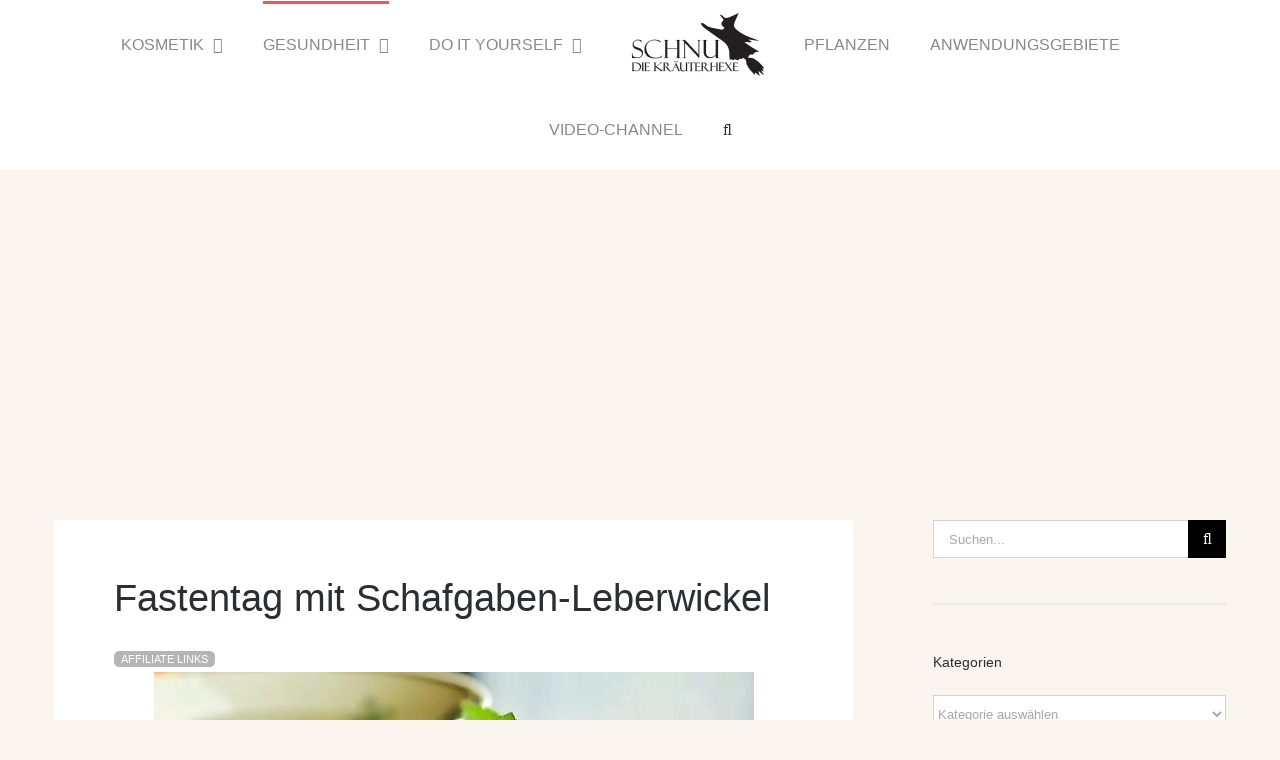

--- FILE ---
content_type: text/css
request_url: https://www.schnu1.com/wp-content/cache/wpfc-minified/f5w6o727/ftbrc.css
body_size: 2853
content:
.text-uppercase {
text-transform: uppercase;
}
.list-unstyled {
padding-left: 0;
list-style: none;
}
.list-inline {
margin-left: -5px;
}
.list-inline  > li {
display: inline-block;
padding-left: 5px;
padding-right: 5px;
} #main .sidebar {
background-color: #faf5ef !important;
}
#main .fusion-woocommerce-quick-view-container .product_title, #wrapper #main .fusion-portfolio-content > h1.fusion-post-title, #wrapper #main .fusion-portfolio-content > h2.fusion-post-title, #wrapper #main .fusion-post-content > .blog-shortcode-post-title, #wrapper #main .fusion-post-content > h1.fusion-post-title, #wrapper #main .fusion-post-content > h2.fusion-post-title, #wrapper #main .post > .fusion-post-title-meta-wrap > h1.fusion-post-title, #wrapper #main .post > .fusion-post-title-meta-wrap > h2.fusion-post-title, #wrapper #main .post > h1.fusion-post-title, #wrapper #main .post > h2.fusion-post-title, .single-product #main .product h1.product_title, .single-product #main .product h2.product_title {
font-family: 'Open Sans', sans-serif !important;
font-weight: 400;
} .fusion-header .fusion-logo {
text-align: center !important;
margin-top: 10px !important;
margin-bottom: 10px !important;
}
.fusion-is-sticky .fusion-main-menu > ul > li > a {
font-size: 16px !important;
}
.fusion-main-menu > ul > li > a, 
.side-nav li a {
color: #888!important;
text-transform: uppercase !important;
}
#side-header .inline-ad {
margin-top: 20px;
text-align: center;
} #side-header .fusion-secondary-menu > ul > li > a,
.fusion-secondary-menu>ul>li>a {
font-size: 12px!important;
padding: 0 6px;
}
.fusion-post-medium {
background-color: #fff!important;
padding: 30px!important;
border: 1px solid #eaeaea!important;
border-bottom-width: 3px!important;
}
.title-sep-container {
display: none!important;
}
.single-post article.post {
background-color: #fff!important;
padding: 60px;
} 
article .fusion-post-wrapper {
background-color: #fff!important;
}
.fusion-breadcrumbs {
text-transform: uppercase !important;
}
.fusion-single-sharing-box {
background-color: #fff!important;
}
.fusion-single-sharing-box h4 {
display: none!important;
}
.fusion-sharing-box .fusion-social-networks {
text-align: center!important;
} .list-cloud {
list-style: none;
text-align: center;
}
.list-cloud li {
list-style: none;
display: inline-block;
}
.list-cloud a {
font-size: 16px;
font-weight: 300;
display: inline-block;
padding: 0 10px;
min-height: 35px;
line-height: 35px;
border: 1px dashed;
margin: 5px 5px;
-webkit-transition: all .2s;
transition: all .2s;
}
.list-cloud a:hover {
color:#fff;
text-shadow:none;
-webkit-text-shadow:none;
-moz-text-shadow:none;
background-color: #f44336;
} .featured-products {
margin: 20px 0;
background-color: #fff;
padding: 10px 30px;
}
.featured-products h3 {
text-align: center!important;
width: 100%;
}
.featured-products .owl-carousel .owl-item a {
display: block;
width: 100%;
text-align: center;
height: 200px;
}
.featured-products .owl-carousel .owl-item .helper {
display: inline-block;
height: 100%;
vertical-align: middle;
}
.featured-products .owl-carousel .owl-item img {
width: auto;
max-height: 200px;
text-align: center;
margin: auto;
vertical-align: middle;
display: inline-block!important;
}
.owl-carousel .owl-nav .owl-next {
position: absolute;
top: 30%;
right: -29px;
} 
.owl-carousel .owl-nav .owl-prev {
position: absolute;
top: 30%;
left: -29px;
}
.featured-products .owl-carousel .owl-item .overlay {
position: absolute;
left: 0;
right: 0;
top: 0;
bottom: 0;
background-color: rgba(255, 255, 255, 0.9);
opacity: 0;
filter: alpha(opacity=0);
-webkit-transition: opacity 0.3s ease;
-moz-transition: opacity 0.3s ease;
-ms-transition: opacity 0.3s ease;
-o-transition: opacity 0.3s ease;
transition: opacity 0.3s ease;
text-align: center;
z-index: 2;
}
.featured-products .owl-carousel .owl-item .overlay .info {
position: absolute;
top: 50%;
-moz-transform: translateY(-50%);
-webkit-transform: translateY(-50%);
transform: translateY(-50%);
left: 0;
right: 0;
}
.featured-products .owl-carousel .owl-item .overlay .button {
color: #000;
border-bottom: solid #fff 2px;
padding: 10px 0 6px;
text-transform: uppercase;
font-size: 13px;
letter-spacing: 1px;
display: inline-block;
vertical-align: middle;
}
.featured-products .owl-carousel .owl-item .overlay .title {
color: #000;
text-transform: uppercase;
font-size: 18px;
line-height: 1.2;
letter-spacing: 1px;
margin-bottom: 15px;
display: block;
}
.featured-products .owl-carousel .owl-item:hover .overlay {
opacity: 1;
filter: alpha(opacity=100);
}
.fusion-rollover {
background-image: none!important;
-webkit-transform: translateX(-100%);
-ms-transform: translateX(-100%);
transform: translateX(-100%);
-webkit-transition: all .3s ease-in-out;
transition: all .3s ease-in-out;
-webkit-transform-style: preserve-3d;
background-color: rgba(255, 255, 255, 0.9);
opacity: 0;
filter: alpha(opacity=0);
-webkit-transition: opacity 0.3s ease;
-moz-transition: opacity 0.3s ease;
-ms-transition: opacity 0.3s ease;
-o-transition: opacity 0.3s ease;
transition: opacity 0.3s ease;
text-align: center;
z-index: 2;
}
.fusion-image-wrapper .fusion-rollover .fusion-rollover-content .fusion-product-buttons a:before, .fusion-image-wrapper .fusion-rollover .fusion-rollover-content .fusion-rollover-categories, .fusion-image-wrapper .fusion-rollover .fusion-rollover-content .fusion-rollover-categories a, .fusion-image-wrapper .fusion-rollover .fusion-rollover-content .fusion-rollover-title a, .fusion-image-wrapper .fusion-rollover .fusion-rollover-content .price *, .fusion-image-wrapper .fusion-rollover .fusion-rollover-content a, .fusion-rollover .fusion-rollover-content .fusion-rollover-title {
color: #222!important;
text-transform: uppercase;
letter-spacing: 1px!important;
font-weight: 100!important;
} #menu-main-menu > li {
position: inherit!important;
}
#menu-main-menu .sub-menu {
position: absolute;
width: 100%!important;
left: 0;
background-color: transparent;
border-top: none!important;
}
#menu-main-menu .sub-menu li {
width: 20%;
display: inline-block;
vertical-align: top;
}
#menu-main-menu .sub-menu li a {
color: #000!important;
background-color: #fff;
border-color: #f05858; 
text-transform: uppercase;
letter-spacing: 1px!important;
font-weight: 100!important;	
font-size: 14px;
text-align: center;
line-height: 1.3em;
min-height: 245px;
transition: all .3s ease-in-out;
border-top: 3px solid #f05858;
padding: 0 0 10px 0;
}
#menu-main-menu .sub-menu li a:hover {
color: #f05858;
background-color: #efefef;
border-color: #f05858;
}
#menu-main-menu .sub-menu li a img {
transition: all .3s ease-in-out;
opacity: 1;
}
#menu-main-menu .sub-menu li a:hover img {
opacity: .5;
}
#menu-main-menu .sub-menu li .post-block {
}
#menu-main-menu .sub-menu li .post-block .post-img {
margin-bottom: 15px;
}
#menu-main-menu .sub-menu li .post-block .post-img img {
}
#menu-main-menu .sub-menu li .post-block .post-title {
padding-left: 10px;
padding-right: 10px;
} .edithgeniesst-title {
padding: 15px;
background-color: #fff!important;
margin-bottom: -8px!important;
}
.edithgeniesst-title h3 {
line-height: 1.2em!important;
}
.edithgeniesst {
}
.fusion-carousel.edithgeniesst .fusion-carousel-wrapper {
padding: 0!important;
}
.visible-xs {
text-align: center;
}
article + #ads {
display: none !important;
}
#aswift_0_expand,
#aswift_1_expand {
display: block!important;
margin-left: auto!important;
margin-right: auto!important;
margin-bottom: 30px!important;
}
.page-id-22979 .fusion-blog-layout-medium .fusion-post-slideshow, 
.page-id-22979 .fusion-blog-layout-medium-alternate .fusion-post-slideshow,
.page-id-22125 .fusion-blog-layout-medium .fusion-post-slideshow, 
.page-id-22125 .fusion-blog-layout-medium-alternate .fusion-post-slideshow {
width: auto!important;
}
.ads-block {
margin-top: -36px;
}
.page-id-22979 .fusion-post-medium,
.page-id-22125 .fusion-post-medium {
background-color: transparent!important;
padding: 0!important;
border: none !important;
border-bottom-width: 0px!important;
}
.fusion-blog-layout-grid .fusion-post-grid {
padding-left: 8px !important;
}
.fusion-blog-shortcode-3 .fusion-blog-layout-grid .fusion-post-grid {
padding-left: 8px !important;	
}
.edithgeniesst {
margin-bottom: 0;
}
.fusion-meta-info {
margin-top: 10px !important;
}
.avada-page-titlebar-wrapper {
display:none !important;
}
@media (min-width: 799px) {
.visible-xs {
display: none !important;
}
}
@media  (max-width: 1050px) {
#mobile-menu-main-menu .sub-menu .post-img {
display: none;
}
}
@media  (max-width: 640px) {
.fusion-post-medium {
padding: 0!important;
background-color: transparent!important;
border: 0 !important;
}
.fusion-post-medium .fusion-post-content {
padding: 0 20px !important;
}
.fusion-post-medium .fusion-meta-info {
padding: 0 20px !important;	
}
.post-content > .fusion-fullwidth {
padding-right: 0 !important;
padding-left: 0 !important;
}
.post-content .fusion-text h2 {
padding: 0 15px 20px 5px !important;		
}
.single-post article.post {
padding: 0!important;
background-color: transparent!important;
border: 0 !important;
}
.single-post #main {
padding-left: 0;
padding-right: 0;
}
.single-post #main p,
.single-post #main h1,
.single-post #main h2,
.single-post #main h3,
.single-post #main h4,
.single-post #main .fusion-social-networks,
.single-post #main .comment-list,
.single-post #main .fusion-meta-info,
.single-post #main .related-posts,
.single-post #main #commentform {
padding-left: 10px!important;
padding-right: 10px!important;
}
.category #main {
padding-left: 0 !important;
padding-right: 0 !important;
}
.fusion-blog-layout-grid .fusion-post-grid {
padding: 0!important;
}
.page-id-23113 #main,
.page-id-22979 #main {
padding-left: 0 !important;
padding-right: 0 !important;
}
}.owl-carousel,.owl-carousel .owl-item{-webkit-tap-highlight-color:transparent;position:relative}.owl-carousel{display:none;width:100%;z-index:1}.owl-carousel .owl-stage{position:relative;-ms-touch-action:pan-Y;-moz-backface-visibility:hidden}.owl-carousel .owl-stage:after{content:".";display:block;clear:both;visibility:hidden;line-height:0;height:0}.owl-carousel .owl-stage-outer{position:relative;overflow:hidden;-webkit-transform:translate3d(0,0,0)}.owl-carousel .owl-item,.owl-carousel .owl-wrapper{-webkit-backface-visibility:hidden;-moz-backface-visibility:hidden;-ms-backface-visibility:hidden;-webkit-transform:translate3d(0,0,0);-moz-transform:translate3d(0,0,0);-ms-transform:translate3d(0,0,0)}.owl-carousel .owl-item{min-height:1px;float:left;-webkit-backface-visibility:hidden;-webkit-touch-callout:none}.owl-carousel .owl-item img{display:block;width:100%}.owl-carousel .owl-dots.disabled,.owl-carousel .owl-nav.disabled{display:none}.no-js .owl-carousel,.owl-carousel.owl-loaded{display:block}.owl-carousel .owl-dot,.owl-carousel .owl-nav .owl-next,.owl-carousel .owl-nav .owl-prev{cursor:pointer;cursor:hand;-webkit-user-select:none;-khtml-user-select:none;-moz-user-select:none;-ms-user-select:none;user-select:none}.owl-carousel.owl-loading{opacity:0;display:block}.owl-carousel.owl-hidden{opacity:0}.owl-carousel.owl-refresh .owl-item{visibility:hidden}.owl-carousel.owl-drag .owl-item{-webkit-user-select:none;-moz-user-select:none;-ms-user-select:none;user-select:none}.owl-carousel.owl-grab{cursor:move;cursor:grab}.owl-carousel.owl-rtl{direction:rtl}.owl-carousel.owl-rtl .owl-item{float:right}.owl-carousel .animated{animation-duration:1s;animation-fill-mode:both}.owl-carousel .owl-animated-in{z-index:0}.owl-carousel .owl-animated-out{z-index:1}.owl-carousel .fadeOut{animation-name:fadeOut}@keyframes fadeOut{0%{opacity:1}100%{opacity:0}}.owl-height{transition:height .5s ease-in-out}.owl-carousel .owl-item .owl-lazy{opacity:0;transition:opacity .4s ease}.owl-carousel .owl-item img.owl-lazy{transform-style:preserve-3d}.owl-carousel .owl-video-wrapper{position:relative;height:100%;background:#000}.owl-carousel .owl-video-play-icon{position:absolute;height:80px;width:80px;left:50%;top:50%;margin-left:-40px;margin-top:-40px;background:url(//www.schnu1.com/wp-content/themes/Avada/../Avada-Child-Theme/assets/css/owl.video.play.png) no-repeat;cursor:pointer;z-index:1;-webkit-backface-visibility:hidden;transition:transform .1s ease}.owl-carousel .owl-video-play-icon:hover{-ms-transform:scale(1.3,1.3);transform:scale(1.3,1.3)}.owl-carousel .owl-video-playing .owl-video-play-icon,.owl-carousel .owl-video-playing .owl-video-tn{display:none}.owl-carousel .owl-video-tn{opacity:0;height:100%;background-position:center center;background-repeat:no-repeat;background-size:contain;transition:opacity .4s ease}.owl-carousel .owl-video-frame{position:relative;z-index:1;height:100%;width:100%}.owl-theme .owl-nav {
margin-top: 10px;
text-align: center;
-webkit-tap-highlight-color: transparent; }
.owl-theme .owl-nav [class*='owl-'] {
color: #FFF;
font-size: 14px;
margin: 5px;
padding: 4px 7px;
background: #D6D6D6;
display: inline-block;
cursor: pointer;
border-radius: 3px; }
.owl-theme .owl-nav [class*='owl-']:hover {
background: #869791;
color: #FFF;
text-decoration: none; }
.owl-theme .owl-nav .disabled {
opacity: 0.5;
cursor: default; }
.owl-theme .owl-nav.disabled + .owl-dots {
margin-top: 10px; }
.owl-theme .owl-dots {
text-align: center;
-webkit-tap-highlight-color: transparent; }
.owl-theme .owl-dots .owl-dot {
display: inline-block;
zoom: 1;
*display: inline; }
.owl-theme .owl-dots .owl-dot span {
width: 10px;
height: 10px;
margin: 5px 7px;
background: #D6D6D6;
display: block;
-webkit-backface-visibility: visible;
transition: opacity 200ms ease;
border-radius: 30px; }
.owl-theme .owl-dots .owl-dot.active span, .owl-theme .owl-dots .owl-dot:hover span {
background: #869791; }

--- FILE ---
content_type: text/css
request_url: https://www.schnu1.com/wp-content/cache/wpfc-minified/m080w5sq/ftbs0.css
body_size: 16
content:
.disclaimer-buttons {} a.disclaimer-button {
font-family:arial,helvetica; 
font-weight: normal; 
font-size:8pt; 
font-style:normal;
text-transform: uppercase;
text-align: center; 
text-decoration: none !important; 
-moz-border-radius: .5em; 
-webkit-border-radius:.5em; 
border-radius: .5em; 
}

--- FILE ---
content_type: text/css
request_url: https://www.schnu1.com/wp-content/cache/wpfc-minified/q8ht0vp7/ftbrc.css
body_size: -33
content:
.fusion-blog-layout-grid-6 .fusion-post-grid {
width: 20% !important;
}
.fusion-blog-layout-grid-6 .fusion-element-landscape {
width: 40% !important;
}
.fusion-blog-layout-grid-5 .fusion-post-grid {
width: 33.33333333% !important;
}
.fusion-blog-layout-grid-5 .fusion-element-landscape {
width: 66.66666667% !important;
}
.fusion-blog-layout-grid-4 .fusion-post-grid {
width: 33.33333333% !important;
}
.fusion-blog-layout-grid-4 .fusion-element-landscape {
width: 66.66666667% !important;
}